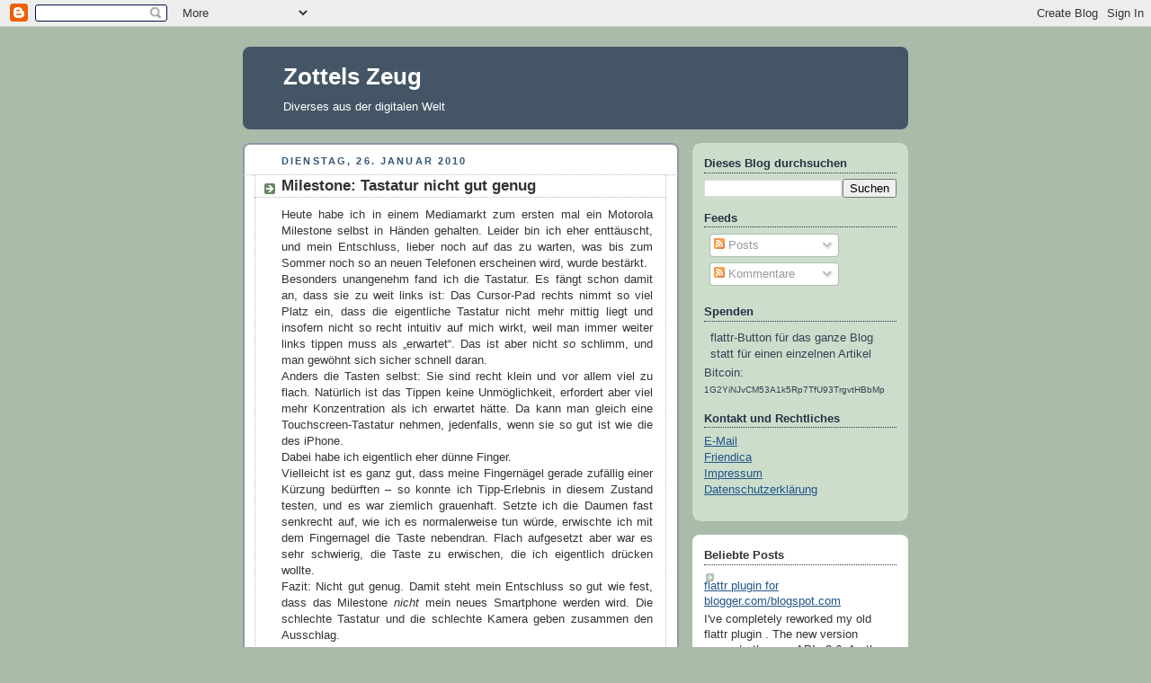

--- FILE ---
content_type: text/html; charset=UTF-8
request_url: http://blog.zottel.net/2010/01/milestone-tastatur-nicht-gut-genug.html
body_size: 13710
content:
<!DOCTYPE html>
<html dir='ltr' xmlns='http://www.w3.org/1999/xhtml' xmlns:b='http://www.google.com/2005/gml/b' xmlns:data='http://www.google.com/2005/gml/data' xmlns:expr='http://www.google.com/2005/gml/expr'>
<head>
<link href='https://www.blogger.com/static/v1/widgets/2944754296-widget_css_bundle.css' rel='stylesheet' type='text/css'/>
<script type='text/javascript'>
  /*  <![CDATA[ */
    (function() {
      var s = document.createElement('script'), t = document.getElementsByTagName('script')[0];
        
      s.type = 'text/javascript';
      s.async = true;
      s.src = 'https://api.flattr.com/js/0.6/load.js?mode=manual&uid=12345&category=text&language=de_DE';
      t.parentNode.insertBefore(s, t);
    })();
    function displayFlattrButton(postid, url, tags) {
      var flattr_tle = document.getElementById("flattr_title_" + postid).innerHTML;  
      if (flattr_tle.length > 80) {
        flattr_tle = flattr_tle.replace(/(.{0,71}) .*/, "$1 &#8230;");
        flattr_tle = flattr_tle.slice(0,79);
      }
      var flattr_dsc = document.getElementById("flattr_summary_" + postid).innerHTML;  
      flattr_dsc = flattr_dsc.replace(/<.*?>/g, "");
      if (flattr_dsc.length > 980) {
        flattr_dsc = flattr_dsc.replace(/\n/g, " ");
        flattr_dsc = flattr_dsc.replace(/(.{0,971}) .*/, "$1 &#8230;");
        flattr_dsc = flattr_dsc.slice(0,979);
      }
      if (tags.length > 230) {
        tags = tags.replace(/(.{0,230}),/, "$1");
        tags = tags.slice(0,229);
      }
      tags = tags + ';';
     
      document.write('<a class="FlattrButton" style="display:none;" title="' +
		  flattr_tle + '" href="' + url + '" rev="flattr;button:compact;tags:' + tags + '">' + flattr_dsc + '</a>');
    }
  /* ]]> */
  </script>
<meta content='text/html; charset=UTF-8' http-equiv='Content-Type'/>
<meta content='blogger' name='generator'/>
<link href='http://blog.zottel.net/favicon.ico' rel='icon' type='image/x-icon'/>
<link href='http://blog.zottel.net/2010/01/milestone-tastatur-nicht-gut-genug.html' rel='canonical'/>
<link rel="alternate" type="application/atom+xml" title="Zottels Zeug - Atom" href="http://blog.zottel.net/feeds/posts/default" />
<link rel="alternate" type="application/rss+xml" title="Zottels Zeug - RSS" href="http://blog.zottel.net/feeds/posts/default?alt=rss" />
<link rel="service.post" type="application/atom+xml" title="Zottels Zeug - Atom" href="https://www.blogger.com/feeds/2711452019715419635/posts/default" />

<link rel="alternate" type="application/atom+xml" title="Zottels Zeug - Atom" href="http://blog.zottel.net/feeds/3764595207612309692/comments/default" />
<!--Can't find substitution for tag [blog.ieCssRetrofitLinks]-->
<meta content='http://blog.zottel.net/2010/01/milestone-tastatur-nicht-gut-genug.html' property='og:url'/>
<meta content='Milestone: Tastatur nicht gut genug' property='og:title'/>
<meta content='Heute habe ich in einem Mediamarkt zum ersten mal ein Motorola Milestone selbst in Händen gehalten. Leider bin ich eher enttäuscht, und mein...' property='og:description'/>
<title>Zottels Zeug: Milestone: Tastatur nicht gut genug</title>
<style id='page-skin-1' type='text/css'><!--
/*
-----------------------------------------------
Blogger Template Style
Name:     Rounders
Designer: Douglas Bowman
URL:      www.stopdesign.com
Date:     27 Feb 2004
Updated by: Blogger Team
----------------------------------------------- */
/* Variable definitions
====================
<Variable name="mainBgColor" description="Main Background Color"
type="color" default="#fff">
<Variable name="mainTextColor" description="Text Color" type="color"
default="#333">
<Variable name="postTitleColor" description="Post Title Color" type="color"
default="#333">
<Variable name="dateHeaderColor" description="Date Header Color"
type="color" default="#357">
<Variable name="borderColor" description="Post Border Color" type="color"
default="#bbb">
<Variable name="mainLinkColor" description="Link Color" type="color"
default="#258">
<Variable name="mainVisitedLinkColor" description="Visited Link Color"
type="color" default="#666">
<Variable name="titleBgColor" description="Page Header Background Color"
type="color" default="#456">
<Variable name="titleTextColor" description="Blog Title Color"
type="color" default="#fff">
<Variable name="topSidebarHeaderColor"
description="Top Sidebar Title Color"
type="color" default="#234">
<Variable name="topSidebarBgColor"
description="Top Sidebar Background Color"
type="color" default="#cdc">
<Variable name="topSidebarTextColor" description="Top Sidebar Text Color"
type="color" default="#345">
<Variable name="topSidebarLinkColor" description="Top Sidebar Link Color"
type="color" default="#258">
<Variable name="topSidebarVisitedLinkColor"
description="Top Sidebar Visited Link Color"
type="color" default="#258">
<Variable name="bodyFont" description="Text Font" type="font"
default="normal normal 100% 'Trebuchet MS',Verdana,Arial,Sans-serif">
<Variable name="pageTitleFont" description="Blog Title Font" type="font"
default="normal bold 200% 'Trebuchet MS',Verdana,Arial,Sans-serif">
<Variable name="descriptionFont" description="Blog Description Font" type="font"
default="normal normal 100% 'Trebuchet MS',Verdana,Arial,Sans-serif">
<Variable name="headerFont" description="Sidebar Title Font" type="font"
default="normal bold 100% 'Trebuchet MS',Verdana,Arial,Sans-serif">
<Variable name="postTitleFont" description="Post Title Font" type="font"
default="normal bold 135% 'Trebuchet MS',Verdana,Arial,Sans-serif">
<Variable name="startSide" description="Start side in blog language"
type="automatic" default="left">
<Variable name="endSide" description="End side in blog language"
type="automatic" default="right">
*/
body {
background:#aba;
margin:0;
text-align:center;
line-height: 1.5em;
font:x-small Trebuchet MS, Verdana, Arial, Sans-serif;
color:#333333;
font-size/* */:/**/small;
font-size: /**/small;
}
/* Page Structure
----------------------------------------------- */
/* The images which help create rounded corners depend on the
following widths and measurements. If you want to change
these measurements, the images will also need to change.
*/
#outer-wrapper {
width:740px;
margin:0 auto;
text-align:left;
font: normal normal 100% 'Trebuchet MS',Verdana,Arial,Sans-serif;
}
#main-wrap1 {
width:485px;
float:left;
background:#ffffff url("http://www1.blogblog.com/rounders/corners_main_bot.gif") no-repeat left bottom;
margin:15px 0 0;
padding:0 0 10px;
color:#333333;
font-size:97%;
line-height:1.5em;
word-wrap: break-word; /* fix for long text breaking sidebar float in IE */
overflow: hidden;     /* fix for long non-text content breaking IE sidebar float */
}
#main-wrap2 {
float:left;
width:100%;
background:url("http://www1.blogblog.com/rounders/corners_main_top.gif") no-repeat left top;
padding:10px 0 0;
}
#main {
background:url("http://www.blogblog.com/rounders/rails_main.gif") repeat-y left;
padding:0;
width:485px;
}
#sidebar-wrap {
width:240px;
float:right;
margin:15px 0 0;
font-size:97%;
line-height:1.5em;
word-wrap: break-word; /* fix for long text breaking sidebar float in IE */
overflow: hidden;     /* fix for long non-text content breaking IE sidebar float */
}
.main .widget {
margin-top: 4px;
width: 468px;
padding: 0 13px;
}
.main .Blog {
margin: 0;
padding: 0;
width: 484px;
}
/* Links
----------------------------------------------- */
a:link {
color: #225588;
}
a:visited {
color: #666666;
}
a:hover {
color: #666666;
}
a img {
border-width:0;
}
/* Blog Header
----------------------------------------------- */
#header-wrapper {
background:#445566 url("http://www2.blogblog.com/rounders/corners_cap_top.gif") no-repeat left top;
margin-top:22px;
margin-right:0;
margin-bottom:0;
margin-left:0;
padding-top:8px;
padding-right:0;
padding-bottom:0;
padding-left:0;
color:#ffffff;
}
#header {
background:url("http://www.blogblog.com/rounders/corners_cap_bot.gif") no-repeat left bottom;
padding:0 15px 8px;
}
#header h1 {
margin:0;
padding:10px 30px 5px;
line-height:1.2em;
font: normal bold 200% 'Trebuchet MS',Verdana,Arial,Sans-serif;
}
#header a,
#header a:visited {
text-decoration:none;
color: #ffffff;
}
#header .description {
margin:0;
padding:5px 30px 10px;
line-height:1.5em;
font: normal normal 100% 'Trebuchet MS',Verdana,Arial,Sans-serif;
}
/* Posts
----------------------------------------------- */
h2.date-header {
margin-top:0;
margin-right:28px;
margin-bottom:0;
margin-left:43px;
font-size:85%;
line-height:2em;
text-transform:uppercase;
letter-spacing:.2em;
color:#335577;
}
.post {
margin:.3em 0 25px;
padding:0 13px;
border:1px dotted #bbbbbb;
border-width:1px 0;
}
.post h3 {
margin:0;
line-height:1.5em;
background:url("http://www2.blogblog.com/rounders/icon_arrow.gif") no-repeat 10px .5em;
display:block;
border:1px dotted #bbbbbb;
border-width:0 1px 1px;
padding-top:2px;
padding-right:14px;
padding-bottom:2px;
padding-left:29px;
color: #333333;
font: normal bold 135% 'Trebuchet MS',Verdana,Arial,Sans-serif;
}
.post h3 a, .post h3 a:visited {
text-decoration:none;
color: #333333;
}
a.title-link:hover {
background-color: #bbbbbb;
color: #333333;
}
.post-body {
border:1px dotted #bbbbbb;
border-width:0 1px 1px;
border-bottom-color:#ffffff;
padding-top:10px;
padding-right:14px;
padding-bottom:1px;
padding-left:29px;
text-align:justify;
}
html>body .post-body {
border-bottom-width:0;
}
.post-body {
margin:0 0 .75em;
}
.post-body blockquote {
line-height:1.3em;
}
.post-footer {
background: #ded;
margin:0;
padding-top:2px;
padding-right:14px;
padding-bottom:2px;
padding-left:29px;
border:1px dotted #bbbbbb;
border-width:1px;
font-size:100%;
line-height:1.5em;
color: #666;
}
/*
The first line of the post footer might only have floated text, so we need to give it a height.
The height comes from the post-footer line-height
*/
.post-footer-line-1 {
min-height:1.5em;
_height:1.5em;
}
.post-footer p {
margin: 0;
}
html>body .post-footer {
border-bottom-color:transparent;
}
.uncustomized-post-template .post-footer {
text-align: right;
}
.uncustomized-post-template .post-author,
.uncustomized-post-template .post-timestamp {
display: block;
float: left;
text-align:left;
margin-right: 4px;
}
.post-footer a {
color: #258;
}
.post-footer a:hover {
color: #666;
}
a.comment-link {
/* IE5.0/Win doesn't apply padding to inline elements,
so we hide these two declarations from it */
background/* */:/**/url("http://www.blogblog.com/rounders/icon_comment_left.gif") no-repeat left 45%;
padding-left:14px;
}
html>body a.comment-link {
/* Respecified, for IE5/Mac's benefit */
background:url("http://www.blogblog.com/rounders/icon_comment_left.gif") no-repeat left 45%;
padding-left:14px;
}
.post img {
margin-top:0;
margin-right:0;
margin-bottom:5px;
margin-left:0;
padding:4px;
border:1px solid #bbbbbb;
}
blockquote {
margin:.75em 0;
border:1px dotted #bbbbbb;
border-width:1px 0;
padding:5px 15px;
color: #335577;
}
.post blockquote p {
margin:.5em 0;
}
#blog-pager-newer-link {
float: left;
margin-left: 13px;
}
#blog-pager-older-link {
float: right;
margin-right: 13px;
}
#blog-pager {
text-align: center;
}
.feed-links {
clear: both;
line-height: 2.5em;
margin-left: 13px;
}
/* Comments
----------------------------------------------- */
#comments {
margin:-25px 13px 0;
border:1px dotted #bbbbbb;
border-width:0 1px 1px;
padding-top:20px;
padding-right:0;
padding-bottom:15px;
padding-left:0;
}
#comments h4 {
margin:0 0 10px;
padding-top:0;
padding-right:14px;
padding-bottom:2px;
padding-left:29px;
border-bottom:1px dotted #bbbbbb;
font-size:120%;
line-height:1.4em;
color:#333333;
}
#comments-block {
margin-top:0;
margin-right:15px;
margin-bottom:0;
margin-left:9px;
}
.comment-author {
background:url("http://www.blogblog.com/rounders/icon_comment_left.gif") no-repeat 2px .3em;
margin:.5em 0;
padding-top:0;
padding-right:0;
padding-bottom:0;
padding-left:20px;
font-weight:bold;
}
.comment-body {
margin:0 0 1.25em;
padding-top:0;
padding-right:0;
padding-bottom:0;
padding-left:20px;
}
.comment-body p {
margin:0 0 .5em;
}
.comment-footer {
margin:0 0 .5em;
padding-top:0;
padding-right:0;
padding-bottom:.75em;
padding-left:20px;
}
.comment-footer a:link {
color: #333;
}
.deleted-comment {
font-style:italic;
color:gray;
}
.comment-form {
padding-left:20px;
padding-right:5px;
}
#comments .comment-form h4 {
padding-left:0px;
}
/* Profile
----------------------------------------------- */
.profile-img {
float: left;
margin-top: 5px;
margin-right: 5px;
margin-bottom: 5px;
margin-left: 0;
border: 4px solid #334455;
}
.profile-datablock {
margin-top:0;
margin-right:15px;
margin-bottom:.5em;
margin-left:0;
padding-top:8px;
}
.profile-link {
background:url("http://www.blogblog.com/rounders/icon_profile_left.gif") no-repeat left .1em;
padding-left:15px;
font-weight:bold;
}
.profile-textblock {
clear: both;
margin: 0;
}
.sidebar .clear, .main .widget .clear {
clear: both;
}
#sidebartop-wrap {
background:#ccddcc url("http://www.blogblog.com/rounders/corners_prof_bot.gif") no-repeat left bottom;
margin:0px 0px 15px;
padding:0px 0px 10px;
color:#334455;
}
#sidebartop-wrap2 {
background:url("http://www2.blogblog.com/rounders/corners_prof_top.gif") no-repeat left top;
padding: 10px 0 0;
margin:0;
border-width:0;
}
#sidebartop h2 {
line-height:1.5em;
color:#223344;
border-bottom: 1px dotted #223344;
margin-bottom: 0.5em;
font: normal bold 100% 'Trebuchet MS',Verdana,Arial,Sans-serif;
}
#sidebartop a {
color: #225588;
}
#sidebartop a:hover {
color: #225588;
}
#sidebartop a:visited {
color: #225588;
}
/* Sidebar Boxes
----------------------------------------------- */
.sidebar .widget {
margin:.5em 13px 1.25em;
padding:0 0px;
}
.widget-content {
margin-top: 0.5em;
}
#sidebarbottom-wrap1 {
background:#ffffff url("http://www.blogblog.com/rounders/corners_side_top.gif") no-repeat left top;
margin:0 0 15px;
padding:10px 0 0;
color: #333333;
}
#sidebarbottom-wrap2 {
background:url("http://www1.blogblog.com/rounders/corners_side_bot.gif") no-repeat left bottom;
padding:0 0 8px;
}
.sidebar h2 {
margin:0;
padding:0 0 .2em;
line-height:1.5em;
font:normal bold 100% 'Trebuchet MS',Verdana,Arial,Sans-serif;
}
.sidebar ul {
list-style:none;
margin:0 0 1.25em;
padding:0;
}
.sidebar ul li {
background:url("http://www2.blogblog.com/rounders/icon_arrow_sm.gif") no-repeat 2px .25em;
margin:0;
padding-top:0;
padding-right:0;
padding-bottom:3px;
padding-left:16px;
margin-bottom:3px;
border-bottom:1px dotted #bbbbbb;
line-height:1.4em;
}
.sidebar p {
margin:0 0 .6em;
}
#sidebar h2 {
color: #333333;
border-bottom: 1px dotted #333333;
}
/* Footer
----------------------------------------------- */
#footer-wrap1 {
clear:both;
margin:0 0 10px;
padding:15px 0 0;
}
#footer-wrap2 {
background:#445566 url("http://www2.blogblog.com/rounders/corners_cap_top.gif") no-repeat left top;
color:#ffffff;
}
#footer {
background:url("http://www.blogblog.com/rounders/corners_cap_bot.gif") no-repeat left bottom;
padding:10px 6px 8px;
}
#footer hr {display:none;}
#footer p {margin:0;}
#footer a {color:#ffffff;}
#footer .widget-content {
margin:0;
}
/** Page structure tweaks for layout editor wireframe */
body#layout #main-wrap1,
body#layout #sidebar-wrap,
body#layout #header-wrapper {
margin-top: 0;
}
body#layout #header, body#layout #header-wrapper,
body#layout #outer-wrapper {
margin-left:0,
margin-right: 0;
padding: 0;
}
body#layout #outer-wrapper {
width: 730px;
}
body#layout #footer-wrap1 {
padding-top: 0;
}

--></style>
<link href='https://www.blogger.com/dyn-css/authorization.css?targetBlogID=2711452019715419635&amp;zx=29d88658-9fed-4ea0-a4f0-4b31c60d7cec' media='none' onload='if(media!=&#39;all&#39;)media=&#39;all&#39;' rel='stylesheet'/><noscript><link href='https://www.blogger.com/dyn-css/authorization.css?targetBlogID=2711452019715419635&amp;zx=29d88658-9fed-4ea0-a4f0-4b31c60d7cec' rel='stylesheet'/></noscript>
<meta name='google-adsense-platform-account' content='ca-host-pub-1556223355139109'/>
<meta name='google-adsense-platform-domain' content='blogspot.com'/>

<!-- data-ad-client=ca-pub-5466267769007263 -->

</head>
<body>
<div class='navbar section' id='navbar'><div class='widget Navbar' data-version='1' id='Navbar1'><script type="text/javascript">
    function setAttributeOnload(object, attribute, val) {
      if(window.addEventListener) {
        window.addEventListener('load',
          function(){ object[attribute] = val; }, false);
      } else {
        window.attachEvent('onload', function(){ object[attribute] = val; });
      }
    }
  </script>
<div id="navbar-iframe-container"></div>
<script type="text/javascript" src="https://apis.google.com/js/platform.js"></script>
<script type="text/javascript">
      gapi.load("gapi.iframes:gapi.iframes.style.bubble", function() {
        if (gapi.iframes && gapi.iframes.getContext) {
          gapi.iframes.getContext().openChild({
              url: 'https://www.blogger.com/navbar/2711452019715419635?po\x3d3764595207612309692\x26origin\x3dhttp://blog.zottel.net',
              where: document.getElementById("navbar-iframe-container"),
              id: "navbar-iframe"
          });
        }
      });
    </script><script type="text/javascript">
(function() {
var script = document.createElement('script');
script.type = 'text/javascript';
script.src = '//pagead2.googlesyndication.com/pagead/js/google_top_exp.js';
var head = document.getElementsByTagName('head')[0];
if (head) {
head.appendChild(script);
}})();
</script>
</div></div>
<div id='outer-wrapper'>
<div id='header-wrapper'>
<div class='header section' id='header'><div class='widget Header' data-version='1' id='Header1'>
<div id='header-inner'>
<div class='titlewrapper'>
<h1 class='title'>
<a href='http://blog.zottel.net/'>
Zottels Zeug
</a>
</h1>
</div>
<div class='descriptionwrapper'>
<p class='description'><span>Diverses aus der digitalen Welt</span></p>
</div>
</div>
</div></div>
</div>
<div id='crosscol-wrapper' style='text-align:center'>
<div class='crosscol no-items section' id='crosscol'></div>
</div>
<div id='main-wrap1'><div id='main-wrap2'>
<div class='main section' id='main'><div class='widget Blog' data-version='1' id='Blog1'>
<div class='blog-posts hfeed'>

          <div class="date-outer">
        
<h2 class='date-header'><span>Dienstag, 26. Januar 2010</span></h2>

          <div class="date-posts">
        
<div class='post-outer'>
<div class='post hentry'>
<a name='3764595207612309692'></a>
<h3 class='post-title entry-title'>
<a href='http://blog.zottel.net/2010/01/milestone-tastatur-nicht-gut-genug.html'>Milestone: Tastatur nicht gut genug</a>
</h3>
<div class='post-header-line-1'></div>
<div class='post-body entry-content'>
Heute habe ich in einem Mediamarkt zum ersten mal ein Motorola Milestone selbst in Händen gehalten. Leider bin ich eher enttäuscht, und mein Entschluss, lieber noch auf das zu warten, was bis zum Sommer noch so an neuen Telefonen erscheinen wird, wurde bestärkt.<br />
Besonders unangenehm fand ich die Tastatur. Es fängt schon damit an, dass sie zu weit links ist: Das Cursor-Pad rechts nimmt so viel Platz ein, dass die eigentliche Tastatur nicht mehr mittig liegt und insofern nicht so recht intuitiv auf mich wirkt, weil man immer weiter links tippen muss als &#8222;erwartet&#8220;. Das ist aber nicht <i>so</i>&nbsp;schlimm, und man gewöhnt sich sicher schnell daran.<br />
Anders die Tasten selbst: Sie sind recht klein und vor allem viel zu flach. Natürlich ist das Tippen keine Unmöglichkeit, erfordert aber viel mehr Konzentration als ich erwartet hätte. Da kann man gleich eine Touchscreen-Tastatur nehmen, jedenfalls, wenn sie so gut ist wie die des iPhone.<br />
Dabei habe ich eigentlich eher dünne Finger.<br />
Vielleicht ist es ganz gut, dass meine Fingernägel gerade zufällig einer Kürzung bedürften &#8211; so konnte ich Tipp-Erlebnis in diesem Zustand testen, und es war ziemlich grauenhaft. Setzte ich die Daumen fast senkrecht auf, wie ich es normalerweise tun würde, erwischte ich mit dem Fingernagel die Taste nebendran. Flach aufgesetzt aber war es sehr schwierig, die Taste zu erwischen, die ich eigentlich drücken wollte.<br />
Fazit: Nicht gut genug. Damit steht mein Entschluss so gut wie fest, dass das Milestone <i>nicht</i>&nbsp;mein neues Smartphone werden wird.&nbsp;Die schlechte Tastatur und die schlechte Kamera geben zusammen den Ausschlag.<br />
Gern hätte ich noch den Kalender des Milestone getestet. Offenbar funktioniert die Kalender-Applikation aber überhaupt nur mit einem Google-Account, der an dem Testgerät natürlich nicht eingerichtet war und mangels Netz auch nicht eingerichtet werden konnte. So konnte ich überhaupt keinen Blick auf die Applikation werfen.<br />
Ein &#8222;Business-Kalender&#8220; oder so ähnlich war auch noch da, aber den habe ich gar nicht erst aufgemacht, weil ich vermutete, dass er für Exchange-Accounts gedacht ist. Im Nachhinein denke ich mir, dass ich das natürlich hätte machen sollen, aber ich hatte wenig Zeit, weil Frau und Kind auch dabei waren.<br />
In letzter Zeit tendiere ich doch wieder etwas mehr zum N900. Aber solange ich weder über Google noch direkt über den Mac mehrere Kalender auf das N900 kriege, bleibt es indiskutabel.
<div style='clear: both;'></div>
<div id='flattr_summary_3764595207612309692' style='display: none;'>
Heute habe ich in einem Mediamarkt zum ersten mal ein Motorola Milestone selbst in Händen gehalten. Leider bin ich eher enttäuscht, und mein Entschluss, lieber noch auf das zu warten, was bis zum Sommer noch so an neuen Telefonen erscheinen wird, wurde bestärkt.<br />
Besonders unangenehm fand ich die Tastatur. Es fängt schon damit an, dass sie zu weit links ist: Das Cursor-Pad rechts nimmt so viel Platz ein, dass die eigentliche Tastatur nicht mehr mittig liegt und insofern nicht so recht intuitiv auf mich wirkt, weil man immer weiter links tippen muss als &#8222;erwartet&#8220;. Das ist aber nicht <i>so</i>&nbsp;schlimm, und man gewöhnt sich sicher schnell daran.<br />
Anders die Tasten selbst: Sie sind recht klein und vor allem viel zu flach. Natürlich ist das Tippen keine Unmöglichkeit, erfordert aber viel mehr Konzentration als ich erwartet hätte. Da kann man gleich eine Touchscreen-Tastatur nehmen, jedenfalls, wenn sie so gut ist wie die des iPhone.<br />
Dabei habe ich eigentlich eher dünne Finger.<br />
Vielleicht ist es ganz gut, dass meine Fingernägel gerade zufällig einer Kürzung bedürften &#8211; so konnte ich Tipp-Erlebnis in diesem Zustand testen, und es war ziemlich grauenhaft. Setzte ich die Daumen fast senkrecht auf, wie ich es normalerweise tun würde, erwischte ich mit dem Fingernagel die Taste nebendran. Flach aufgesetzt aber war es sehr schwierig, die Taste zu erwischen, die ich eigentlich drücken wollte.<br />
Fazit: Nicht gut genug. Damit steht mein Entschluss so gut wie fest, dass das Milestone <i>nicht</i>&nbsp;mein neues Smartphone werden wird.&nbsp;Die schlechte Tastatur und die schlechte Kamera geben zusammen den Ausschlag.<br />
Gern hätte ich noch den Kalender des Milestone getestet. Offenbar funktioniert die Kalender-Applikation aber überhaupt nur mit einem Google-Account, der an dem Testgerät natürlich nicht eingerichtet war und mangels Netz auch nicht eingerichtet werden konnte. So konnte ich überhaupt keinen Blick auf die Applikation werfen.<br />
Ein &#8222;Business-Kalender&#8220; oder so ähnlich war auch noch da, aber den habe ich gar nicht erst aufgemacht, weil ich vermutete, dass er für Exchange-Accounts gedacht ist. Im Nachhinein denke ich mir, dass ich das natürlich hätte machen sollen, aber ich hatte wenig Zeit, weil Frau und Kind auch dabei waren.<br />
In letzter Zeit tendiere ich doch wieder etwas mehr zum N900. Aber solange ich weder über Google noch direkt über den Mac mehrere Kalender auf das N900 kriege, bleibt es indiskutabel.
</div>
<div id='flattr_title_3764595207612309692' style='display: none;'>
Milestone: Tastatur nicht gut genug
</div>
<script type='text/javascript'>  
        displayFlattrButton('3764595207612309692', 'http://blog.zottel.net/2010/01/milestone-tastatur-nicht-gut-genug.html', 'Android,Gadgets');
       </script>
<br/>
</div>
<div class='post-footer'>
<div class='post-footer-line post-footer-line-1'><span class='post-author vcard'>
Autor:
<span class='fn'>zottel</span>
</span>
<span class='post-timestamp'>
</span>
<span class='post-comment-link'>
</span>
<span class='post-icons'>
<span class='item-control blog-admin pid-552876055'>
<a href='https://www.blogger.com/post-edit.g?blogID=2711452019715419635&postID=3764595207612309692&from=pencil' title='Post bearbeiten'>
<img alt='' class='icon-action' height='18' src='https://resources.blogblog.com/img/icon18_edit_allbkg.gif' width='18'/>
</a>
</span>
</span>
<span class='post-backlinks post-comment-link'>
</span>
</div>
<div class='post-footer-line post-footer-line-2'><span class='post-labels'>
Themen:
<a href='http://blog.zottel.net/search/label/Android' rel='tag'>Android</a>,
<a href='http://blog.zottel.net/search/label/Gadgets' rel='tag'>Gadgets</a>
</span>
</div>
<div class='post-footer-line post-footer-line-3'>
<div class='post-share-buttons'>
<a class='goog-inline-block share-button sb-email' href='https://www.blogger.com/share-post.g?blogID=2711452019715419635&postID=3764595207612309692&target=email' target='_blank' title='Diesen Post per E-Mail versenden'><span class='share-button-link-text'>Diesen Post per E-Mail versenden</span></a><a class='goog-inline-block share-button sb-blog' href='https://www.blogger.com/share-post.g?blogID=2711452019715419635&postID=3764595207612309692&target=blog' onclick='window.open(this.href, "_blank", "height=270,width=475"); return false;' target='_blank' title='BlogThis!'><span class='share-button-link-text'>BlogThis!</span></a><a class='goog-inline-block share-button sb-twitter' href='https://www.blogger.com/share-post.g?blogID=2711452019715419635&postID=3764595207612309692&target=twitter' target='_blank' title='Auf X teilen'><span class='share-button-link-text'>Auf X teilen</span></a><a class='goog-inline-block share-button sb-facebook' href='https://www.blogger.com/share-post.g?blogID=2711452019715419635&postID=3764595207612309692&target=facebook' onclick='window.open(this.href, "_blank", "height=430,width=640"); return false;' target='_blank' title='In Facebook freigeben'><span class='share-button-link-text'>In Facebook freigeben</span></a><a class='goog-inline-block share-button sb-pinterest' href='https://www.blogger.com/share-post.g?blogID=2711452019715419635&postID=3764595207612309692&target=pinterest' target='_blank' title='Auf Pinterest teilen'><span class='share-button-link-text'>Auf Pinterest teilen</span></a>
</div>
</div>
<script src='http://ajax.googleapis.com/ajax/libs/jquery/1.3.2/jquery.min.js' type='text/javascript'></script>
<script src='http://blogger-related-posts.googlecode.com/files/related-posts-widget-1.0.js' type='text/javascript'></script>
<script type='text/javascript'>
relatedPostsWidget({
   'containerSelector':'div.post-body'
   ,'loadingText':'Lade ähnliche Artikel ...'
   ,'relatedTitle':'Ähnliche Artikel:'
   ,'recentTitle':'Neueste Artikel:'
   ,'maxTags':10
   ,'maxPostsPerTag':10
   ,'maxPosts':7
});</script>
</div>
</div>
<div class='comments' id='comments'>
<a name='comments'></a>
<h4>Keine Kommentare:</h4>
<div id='Blog1_comments-block-wrapper'>
<dl class='avatar-comment-indent' id='comments-block'>
</dl>
</div>
<p class='comment-footer'>
<div class='comment-form'>
<a name='comment-form'></a>
<h4 id='comment-post-message'>Kommentar veröffentlichen</h4>
<p>
</p>
<a href='https://www.blogger.com/comment/frame/2711452019715419635?po=3764595207612309692&hl=de&saa=85391&origin=http://blog.zottel.net' id='comment-editor-src'></a>
<iframe allowtransparency='true' class='blogger-iframe-colorize blogger-comment-from-post' frameborder='0' height='410px' id='comment-editor' name='comment-editor' src='' width='100%'></iframe>
<script src='https://www.blogger.com/static/v1/jsbin/2830521187-comment_from_post_iframe.js' type='text/javascript'></script>
<script type='text/javascript'>
      BLOG_CMT_createIframe('https://www.blogger.com/rpc_relay.html');
    </script>
</div>
</p>
</div>
</div>

        </div></div>
      
</div>
<div class='blog-pager' id='blog-pager'>
<span id='blog-pager-newer-link'>
<a class='blog-pager-newer-link' href='http://blog.zottel.net/2010/01/axolotl-roadkill-als-ebook-gedanken-zu.html' id='Blog1_blog-pager-newer-link' title='Neuerer Post'>Neuerer Post</a>
</span>
<span id='blog-pager-older-link'>
<a class='blog-pager-older-link' href='http://blog.zottel.net/2010/01/abmahnwahnsinn-zum-maximum-getrieben.html' id='Blog1_blog-pager-older-link' title='Älterer Post'>Älterer Post</a>
</span>
<a class='home-link' href='http://blog.zottel.net/'>Startseite</a>
</div>
<div class='clear'></div>
<div class='post-feeds'>
<div class='feed-links'>
Abonnieren
<a class='feed-link' href='http://blog.zottel.net/feeds/3764595207612309692/comments/default' target='_blank' type='application/atom+xml'>Kommentare zum Post (Atom)</a>
</div>
</div>
</div></div>
</div></div>
<div id='sidebar-wrap'>
<div id='sidebartop-wrap'><div id='sidebartop-wrap2'>
<div class='sidebar section' id='sidebartop'><div class='widget BlogSearch' data-version='1' id='BlogSearch1'>
<h2 class='title'>Dieses Blog durchsuchen</h2>
<div class='widget-content'>
<div id='BlogSearch1_form'>
<form action='http://blog.zottel.net/search' class='gsc-search-box' target='_top'>
<table cellpadding='0' cellspacing='0' class='gsc-search-box'>
<tbody>
<tr>
<td class='gsc-input'>
<input autocomplete='off' class='gsc-input' name='q' size='10' title='search' type='text' value=''/>
</td>
<td class='gsc-search-button'>
<input class='gsc-search-button' title='search' type='submit' value='Suchen'/>
</td>
</tr>
</tbody>
</table>
</form>
</div>
</div>
<div class='clear'></div>
</div><div class='widget Subscribe' data-version='1' id='Subscribe1'>
<div style='white-space:nowrap'>
<h2 class='title'>Feeds</h2>
<div class='widget-content'>
<div class='subscribe-wrapper subscribe-type-POST'>
<div class='subscribe expanded subscribe-type-POST' id='SW_READER_LIST_Subscribe1POST' style='display:none;'>
<div class='top'>
<span class='inner' onclick='return(_SW_toggleReaderList(event, "Subscribe1POST"));'>
<img class='subscribe-dropdown-arrow' src='https://resources.blogblog.com/img/widgets/arrow_dropdown.gif'/>
<img align='absmiddle' alt='' border='0' class='feed-icon' src='https://resources.blogblog.com/img/icon_feed12.png'/>
Posts
</span>
<div class='feed-reader-links'>
<a class='feed-reader-link' href='https://www.netvibes.com/subscribe.php?url=http%3A%2F%2Fblog.zottel.net%2Ffeeds%2Fposts%2Fdefault' target='_blank'>
<img src='https://resources.blogblog.com/img/widgets/subscribe-netvibes.png'/>
</a>
<a class='feed-reader-link' href='https://add.my.yahoo.com/content?url=http%3A%2F%2Fblog.zottel.net%2Ffeeds%2Fposts%2Fdefault' target='_blank'>
<img src='https://resources.blogblog.com/img/widgets/subscribe-yahoo.png'/>
</a>
<a class='feed-reader-link' href='http://blog.zottel.net/feeds/posts/default' target='_blank'>
<img align='absmiddle' class='feed-icon' src='https://resources.blogblog.com/img/icon_feed12.png'/>
                  Atom
                </a>
</div>
</div>
<div class='bottom'></div>
</div>
<div class='subscribe' id='SW_READER_LIST_CLOSED_Subscribe1POST' onclick='return(_SW_toggleReaderList(event, "Subscribe1POST"));'>
<div class='top'>
<span class='inner'>
<img class='subscribe-dropdown-arrow' src='https://resources.blogblog.com/img/widgets/arrow_dropdown.gif'/>
<span onclick='return(_SW_toggleReaderList(event, "Subscribe1POST"));'>
<img align='absmiddle' alt='' border='0' class='feed-icon' src='https://resources.blogblog.com/img/icon_feed12.png'/>
Posts
</span>
</span>
</div>
<div class='bottom'></div>
</div>
</div>
<div class='subscribe-wrapper subscribe-type-PER_POST'>
<div class='subscribe expanded subscribe-type-PER_POST' id='SW_READER_LIST_Subscribe1PER_POST' style='display:none;'>
<div class='top'>
<span class='inner' onclick='return(_SW_toggleReaderList(event, "Subscribe1PER_POST"));'>
<img class='subscribe-dropdown-arrow' src='https://resources.blogblog.com/img/widgets/arrow_dropdown.gif'/>
<img align='absmiddle' alt='' border='0' class='feed-icon' src='https://resources.blogblog.com/img/icon_feed12.png'/>
Kommentare
</span>
<div class='feed-reader-links'>
<a class='feed-reader-link' href='https://www.netvibes.com/subscribe.php?url=http%3A%2F%2Fblog.zottel.net%2Ffeeds%2F3764595207612309692%2Fcomments%2Fdefault' target='_blank'>
<img src='https://resources.blogblog.com/img/widgets/subscribe-netvibes.png'/>
</a>
<a class='feed-reader-link' href='https://add.my.yahoo.com/content?url=http%3A%2F%2Fblog.zottel.net%2Ffeeds%2F3764595207612309692%2Fcomments%2Fdefault' target='_blank'>
<img src='https://resources.blogblog.com/img/widgets/subscribe-yahoo.png'/>
</a>
<a class='feed-reader-link' href='http://blog.zottel.net/feeds/3764595207612309692/comments/default' target='_blank'>
<img align='absmiddle' class='feed-icon' src='https://resources.blogblog.com/img/icon_feed12.png'/>
                  Atom
                </a>
</div>
</div>
<div class='bottom'></div>
</div>
<div class='subscribe' id='SW_READER_LIST_CLOSED_Subscribe1PER_POST' onclick='return(_SW_toggleReaderList(event, "Subscribe1PER_POST"));'>
<div class='top'>
<span class='inner'>
<img class='subscribe-dropdown-arrow' src='https://resources.blogblog.com/img/widgets/arrow_dropdown.gif'/>
<span onclick='return(_SW_toggleReaderList(event, "Subscribe1PER_POST"));'>
<img align='absmiddle' alt='' border='0' class='feed-icon' src='https://resources.blogblog.com/img/icon_feed12.png'/>
Kommentare
</span>
</span>
</div>
<div class='bottom'></div>
</div>
</div>
<div style='clear:both'></div>
</div>
</div>
<div class='clear'></div>
</div><div class='widget HTML' data-version='1' id='HTML2'>
<h2 class='title'>Spenden</h2>
<div class='widget-content'>
<table><tr><td><a class="FlattrButton" href="http://blog.zottel.net" title="Zottels Zeug" style="display:none;" rev="flattr;button:default;"></a></td><td>flattr-Button für das ganze Blog statt für einen einzelnen Artikel</td></tr></table>
Bitcoin:<br />
<font size=1>1G2YiNJvCM53A1k5Rp7TfU93TrgvtHBbMp </font>
</div>
<div class='clear'></div>
</div><div class='widget HTML' data-version='1' id='HTML1'>
<h2 class='title'>Kontakt und Rechtliches</h2>
<div class='widget-content'>
<a href="mailto:blog@zottel.net">E-Mail</a><br />
<a href="https://friendika.zottel.net/profile/zottel">Friendica</a><br />
<a href="http://blog.zottel.net/2009/01/impressum.html">Impressum</a><br />
<a href="http://blog.zottel.net/2009/01/datenschutzerklarung.html">Datenschutzerklärung</a>
</div>
<div class='clear'></div>
</div></div>
</div></div>
<div id='sidebarbottom-wrap1'><div id='sidebarbottom-wrap2'>
<div class='sidebar section' id='sidebar'><div class='widget PopularPosts' data-version='1' id='PopularPosts1'>
<h2>Beliebte Posts</h2>
<div class='widget-content popular-posts'>
<ul>
<li>
<div class='item-title'><a href='http://blog.zottel.net/2010/09/flattr-plugin-for-bloggercomblogspotcom.html'>flattr plugin for blogger.com/blogspot.com</a></div>
<div class='item-snippet'>I&#39;ve completely reworked my old flattr plugin . The new version supports the new API v0.6. As the old API is deprecated now, it makes se...</div>
</li>
<li>
<div class='item-title'><a href='http://blog.zottel.net/2011/07/google-der-erste-ernsthafte-konkurrent.html'>Google+, der erste ernsthafte Konkurrent für Facebook</a></div>
<div class='item-snippet'>Da hat Google am Mittwoch einen echten Paukenschlag gelandet: Einfach so, mir nichts, dir nichts, wird ein fertiges Social Network aus dem H...</div>
</li>
<li>
<div class='item-title'><a href='http://blog.zottel.net/2009/10/alternativen-bei-der-haus.html'>Alternativen bei der Haus-Automatisierung</a></div>
<div class='item-snippet'>Wie schon einmal geschrieben plane ich ja, die Heizungssteuerung in unserem neuen Haus einer schlauen Elektronik zu überlassen, die dann die...</div>
</li>
<li>
<div class='item-title'><a href='http://blog.zottel.net/2011/07/google-ordnung-in-die-kreise-bringen.html'>Google+: Ordnung in die Kreise bringen</a></div>
<div class='item-snippet'> Nachdem mein Google+-Stream langsam unübersichtlich geworden ist, habe ich mir eine Ordnung für die Kreise überlegt, die Sinn macht und gut...</div>
</li>
<li>
<div class='item-title'><a href='http://blog.zottel.net/2012/08/friendica-das-soziale-netzwerk-der.html'>Friendica, das soziale Netzwerk der Zukunft</a></div>
<div class='item-snippet'>Update:  Mittlerweile bin ich in der Red-Matrix  gelandet, dem neuen Projekt des ehemaligen Hauptentwicklers von Friendica, das unten schon ...</div>
</li>
</ul>
<div class='clear'></div>
</div>
</div><div class='widget Label' data-version='1' id='Label1'>
<h2>Themen</h2>
<div class='widget-content cloud-label-widget-content'>
<span class='label-size label-size-5'>
<a dir='ltr' href='http://blog.zottel.net/search/label/Android'>Android</a>
</span>
<span class='label-size label-size-5'>
<a dir='ltr' href='http://blog.zottel.net/search/label/Gadgets'>Gadgets</a>
</span>
<span class='label-size label-size-4'>
<a dir='ltr' href='http://blog.zottel.net/search/label/Mac'>Mac</a>
</span>
<span class='label-size label-size-4'>
<a dir='ltr' href='http://blog.zottel.net/search/label/Netz'>Netz</a>
</span>
<span class='label-size label-size-4'>
<a dir='ltr' href='http://blog.zottel.net/search/label/Google'>Google</a>
</span>
<span class='label-size label-size-4'>
<a dir='ltr' href='http://blog.zottel.net/search/label/Politik'>Politik</a>
</span>
<span class='label-size label-size-4'>
<a dir='ltr' href='http://blog.zottel.net/search/label/Wissenschaft'>Wissenschaft</a>
</span>
<span class='label-size label-size-4'>
<a dir='ltr' href='http://blog.zottel.net/search/label/eBooks'>eBooks</a>
</span>
<span class='label-size label-size-4'>
<a dir='ltr' href='http://blog.zottel.net/search/label/iPhone'>iPhone</a>
</span>
<span class='label-size label-size-4'>
<a dir='ltr' href='http://blog.zottel.net/search/label/Lesenswerte%20Links'>Lesenswerte Links</a>
</span>
<span class='label-size label-size-4'>
<a dir='ltr' href='http://blog.zottel.net/search/label/DRM'>DRM</a>
</span>
<span class='label-size label-size-4'>
<a dir='ltr' href='http://blog.zottel.net/search/label/Blog'>Blog</a>
</span>
<span class='label-size label-size-4'>
<a dir='ltr' href='http://blog.zottel.net/search/label/Apps'>Apps</a>
</span>
<span class='label-size label-size-4'>
<a dir='ltr' href='http://blog.zottel.net/search/label/Routenplaner'>Routenplaner</a>
</span>
<span class='label-size label-size-3'>
<a dir='ltr' href='http://blog.zottel.net/search/label/Datenschutz'>Datenschutz</a>
</span>
<span class='label-size label-size-3'>
<a dir='ltr' href='http://blog.zottel.net/search/label/HTC'>HTC</a>
</span>
<span class='label-size label-size-3'>
<a dir='ltr' href='http://blog.zottel.net/search/label/Nokia'>Nokia</a>
</span>
<span class='label-size label-size-3'>
<a dir='ltr' href='http://blog.zottel.net/search/label/Maemo'>Maemo</a>
</span>
<span class='label-size label-size-3'>
<a dir='ltr' href='http://blog.zottel.net/search/label/Programmierung'>Programmierung</a>
</span>
<span class='label-size label-size-3'>
<a dir='ltr' href='http://blog.zottel.net/search/label/Dell'>Dell</a>
</span>
<span class='label-size label-size-3'>
<a dir='ltr' href='http://blog.zottel.net/search/label/Dell%20Streak'>Dell Streak</a>
</span>
<span class='label-size label-size-3'>
<a dir='ltr' href='http://blog.zottel.net/search/label/Umwelt'>Umwelt</a>
</span>
<span class='label-size label-size-3'>
<a dir='ltr' href='http://blog.zottel.net/search/label/Panikmache'>Panikmache</a>
</span>
<span class='label-size label-size-3'>
<a dir='ltr' href='http://blog.zottel.net/search/label/Snow%20Leopard'>Snow Leopard</a>
</span>
<span class='label-size label-size-3'>
<a dir='ltr' href='http://blog.zottel.net/search/label/flattr'>flattr</a>
</span>
<span class='label-size label-size-3'>
<a dir='ltr' href='http://blog.zottel.net/search/label/Apple'>Apple</a>
</span>
<span class='label-size label-size-3'>
<a dir='ltr' href='http://blog.zottel.net/search/label/Kurioses'>Kurioses</a>
</span>
<span class='label-size label-size-3'>
<a dir='ltr' href='http://blog.zottel.net/search/label/Auto%20und%20Verkehr'>Auto und Verkehr</a>
</span>
<span class='label-size label-size-3'>
<a dir='ltr' href='http://blog.zottel.net/search/label/Fotografie'>Fotografie</a>
</span>
<span class='label-size label-size-3'>
<a dir='ltr' href='http://blog.zottel.net/search/label/Ger%C3%BCchte'>Gerüchte</a>
</span>
<span class='label-size label-size-3'>
<a dir='ltr' href='http://blog.zottel.net/search/label/MobileMe'>MobileMe</a>
</span>
<span class='label-size label-size-3'>
<a dir='ltr' href='http://blog.zottel.net/search/label/Sony%20Ericsson'>Sony Ericsson</a>
</span>
<span class='label-size label-size-3'>
<a dir='ltr' href='http://blog.zottel.net/search/label/Verschw%C3%B6rung'>Verschwörung</a>
</span>
<span class='label-size label-size-3'>
<a dir='ltr' href='http://blog.zottel.net/search/label/PIM'>PIM</a>
</span>
<span class='label-size label-size-3'>
<a dir='ltr' href='http://blog.zottel.net/search/label/iPad'>iPad</a>
</span>
<span class='label-size label-size-2'>
<a dir='ltr' href='http://blog.zottel.net/search/label/Drucker'>Drucker</a>
</span>
<span class='label-size label-size-2'>
<a dir='ltr' href='http://blog.zottel.net/search/label/Facebook'>Facebook</a>
</span>
<span class='label-size label-size-2'>
<a dir='ltr' href='http://blog.zottel.net/search/label/Google%2B'>Google+</a>
</span>
<span class='label-size label-size-2'>
<a dir='ltr' href='http://blog.zottel.net/search/label/Sonstiges'>Sonstiges</a>
</span>
<span class='label-size label-size-2'>
<a dir='ltr' href='http://blog.zottel.net/search/label/Wirtschaft'>Wirtschaft</a>
</span>
<span class='label-size label-size-2'>
<a dir='ltr' href='http://blog.zottel.net/search/label/B%C3%BCcher'>Bücher</a>
</span>
<span class='label-size label-size-2'>
<a dir='ltr' href='http://blog.zottel.net/search/label/Haus-Automatisierung'>Haus-Automatisierung</a>
</span>
<span class='label-size label-size-2'>
<a dir='ltr' href='http://blog.zottel.net/search/label/Howto'>Howto</a>
</span>
<span class='label-size label-size-2'>
<a dir='ltr' href='http://blog.zottel.net/search/label/Katastrophen'>Katastrophen</a>
</span>
<span class='label-size label-size-2'>
<a dir='ltr' href='http://blog.zottel.net/search/label/Cocoa'>Cocoa</a>
</span>
<span class='label-size label-size-2'>
<a dir='ltr' href='http://blog.zottel.net/search/label/Elektromobilit%C3%A4t'>Elektromobilität</a>
</span>
<span class='label-size label-size-2'>
<a dir='ltr' href='http://blog.zottel.net/search/label/Kultur'>Kultur</a>
</span>
<span class='label-size label-size-2'>
<a dir='ltr' href='http://blog.zottel.net/search/label/Microsoft'>Microsoft</a>
</span>
<span class='label-size label-size-2'>
<a dir='ltr' href='http://blog.zottel.net/search/label/Perl'>Perl</a>
</span>
<span class='label-size label-size-2'>
<a dir='ltr' href='http://blog.zottel.net/search/label/Sicherheit'>Sicherheit</a>
</span>
<span class='label-size label-size-1'>
<a dir='ltr' href='http://blog.zottel.net/search/label/Bitcoin'>Bitcoin</a>
</span>
<span class='label-size label-size-1'>
<a dir='ltr' href='http://blog.zottel.net/search/label/Diaspora'>Diaspora</a>
</span>
<span class='label-size label-size-1'>
<a dir='ltr' href='http://blog.zottel.net/search/label/Esoterik'>Esoterik</a>
</span>
<span class='label-size label-size-1'>
<a dir='ltr' href='http://blog.zottel.net/search/label/Film'>Film</a>
</span>
<span class='label-size label-size-1'>
<a dir='ltr' href='http://blog.zottel.net/search/label/Friendica'>Friendica</a>
</span>
<span class='label-size label-size-1'>
<a dir='ltr' href='http://blog.zottel.net/search/label/Geschichte'>Geschichte</a>
</span>
<span class='label-size label-size-1'>
<a dir='ltr' href='http://blog.zottel.net/search/label/Religion'>Religion</a>
</span>
<div class='clear'></div>
</div>
</div><div class='widget AdSense' data-version='1' id='AdSense1'>
<div class='widget-content'>
<script type="text/javascript"><!--
google_ad_client="pub-5466267769007263";
google_ad_host="pub-1556223355139109";
google_ad_host_channel="00000+00608+00005+00045";
google_ad_width=160;
google_ad_height=600;
google_ad_format="160x600_as";
google_ad_type="text_image";
google_color_border="FFFFFF";
google_color_bg="FFFFFF";
google_color_link="225588";
google_color_url="225588";
google_color_text="333333";
//--></script>
<script type="text/javascript"
  src="http://pagead2.googlesyndication.com/pagead/show_ads.js">
</script>
<div class='clear'></div>
</div>
</div><div class='widget BlogArchive' data-version='1' id='BlogArchive1'>
<h2>Blog-Archiv</h2>
<div class='widget-content'>
<div id='ArchiveList'>
<div id='BlogArchive1_ArchiveList'>
<ul class='hierarchy'>
<li class='archivedate collapsed'>
<a class='toggle' href='javascript:void(0)'>
<span class='zippy'>

        &#9658;&#160;
      
</span>
</a>
<a class='post-count-link' href='http://blog.zottel.net/2013/'>
2013
</a>
<span class='post-count' dir='ltr'>(1)</span>
<ul class='hierarchy'>
<li class='archivedate collapsed'>
<a class='toggle' href='javascript:void(0)'>
<span class='zippy'>

        &#9658;&#160;
      
</span>
</a>
<a class='post-count-link' href='http://blog.zottel.net/2013/09/'>
September
</a>
<span class='post-count' dir='ltr'>(1)</span>
</li>
</ul>
</li>
</ul>
<ul class='hierarchy'>
<li class='archivedate collapsed'>
<a class='toggle' href='javascript:void(0)'>
<span class='zippy'>

        &#9658;&#160;
      
</span>
</a>
<a class='post-count-link' href='http://blog.zottel.net/2012/'>
2012
</a>
<span class='post-count' dir='ltr'>(1)</span>
<ul class='hierarchy'>
<li class='archivedate collapsed'>
<a class='toggle' href='javascript:void(0)'>
<span class='zippy'>

        &#9658;&#160;
      
</span>
</a>
<a class='post-count-link' href='http://blog.zottel.net/2012/08/'>
August
</a>
<span class='post-count' dir='ltr'>(1)</span>
</li>
</ul>
</li>
</ul>
<ul class='hierarchy'>
<li class='archivedate collapsed'>
<a class='toggle' href='javascript:void(0)'>
<span class='zippy'>

        &#9658;&#160;
      
</span>
</a>
<a class='post-count-link' href='http://blog.zottel.net/2011/'>
2011
</a>
<span class='post-count' dir='ltr'>(24)</span>
<ul class='hierarchy'>
<li class='archivedate collapsed'>
<a class='toggle' href='javascript:void(0)'>
<span class='zippy'>

        &#9658;&#160;
      
</span>
</a>
<a class='post-count-link' href='http://blog.zottel.net/2011/10/'>
Oktober
</a>
<span class='post-count' dir='ltr'>(2)</span>
</li>
</ul>
<ul class='hierarchy'>
<li class='archivedate collapsed'>
<a class='toggle' href='javascript:void(0)'>
<span class='zippy'>

        &#9658;&#160;
      
</span>
</a>
<a class='post-count-link' href='http://blog.zottel.net/2011/07/'>
Juli
</a>
<span class='post-count' dir='ltr'>(3)</span>
</li>
</ul>
<ul class='hierarchy'>
<li class='archivedate collapsed'>
<a class='toggle' href='javascript:void(0)'>
<span class='zippy'>

        &#9658;&#160;
      
</span>
</a>
<a class='post-count-link' href='http://blog.zottel.net/2011/06/'>
Juni
</a>
<span class='post-count' dir='ltr'>(1)</span>
</li>
</ul>
<ul class='hierarchy'>
<li class='archivedate collapsed'>
<a class='toggle' href='javascript:void(0)'>
<span class='zippy'>

        &#9658;&#160;
      
</span>
</a>
<a class='post-count-link' href='http://blog.zottel.net/2011/05/'>
Mai
</a>
<span class='post-count' dir='ltr'>(1)</span>
</li>
</ul>
<ul class='hierarchy'>
<li class='archivedate collapsed'>
<a class='toggle' href='javascript:void(0)'>
<span class='zippy'>

        &#9658;&#160;
      
</span>
</a>
<a class='post-count-link' href='http://blog.zottel.net/2011/03/'>
März
</a>
<span class='post-count' dir='ltr'>(1)</span>
</li>
</ul>
<ul class='hierarchy'>
<li class='archivedate collapsed'>
<a class='toggle' href='javascript:void(0)'>
<span class='zippy'>

        &#9658;&#160;
      
</span>
</a>
<a class='post-count-link' href='http://blog.zottel.net/2011/02/'>
Februar
</a>
<span class='post-count' dir='ltr'>(5)</span>
</li>
</ul>
<ul class='hierarchy'>
<li class='archivedate collapsed'>
<a class='toggle' href='javascript:void(0)'>
<span class='zippy'>

        &#9658;&#160;
      
</span>
</a>
<a class='post-count-link' href='http://blog.zottel.net/2011/01/'>
Januar
</a>
<span class='post-count' dir='ltr'>(11)</span>
</li>
</ul>
</li>
</ul>
<ul class='hierarchy'>
<li class='archivedate expanded'>
<a class='toggle' href='javascript:void(0)'>
<span class='zippy toggle-open'>

        &#9660;&#160;
      
</span>
</a>
<a class='post-count-link' href='http://blog.zottel.net/2010/'>
2010
</a>
<span class='post-count' dir='ltr'>(98)</span>
<ul class='hierarchy'>
<li class='archivedate collapsed'>
<a class='toggle' href='javascript:void(0)'>
<span class='zippy'>

        &#9658;&#160;
      
</span>
</a>
<a class='post-count-link' href='http://blog.zottel.net/2010/12/'>
Dezember
</a>
<span class='post-count' dir='ltr'>(4)</span>
</li>
</ul>
<ul class='hierarchy'>
<li class='archivedate collapsed'>
<a class='toggle' href='javascript:void(0)'>
<span class='zippy'>

        &#9658;&#160;
      
</span>
</a>
<a class='post-count-link' href='http://blog.zottel.net/2010/11/'>
November
</a>
<span class='post-count' dir='ltr'>(8)</span>
</li>
</ul>
<ul class='hierarchy'>
<li class='archivedate collapsed'>
<a class='toggle' href='javascript:void(0)'>
<span class='zippy'>

        &#9658;&#160;
      
</span>
</a>
<a class='post-count-link' href='http://blog.zottel.net/2010/10/'>
Oktober
</a>
<span class='post-count' dir='ltr'>(7)</span>
</li>
</ul>
<ul class='hierarchy'>
<li class='archivedate collapsed'>
<a class='toggle' href='javascript:void(0)'>
<span class='zippy'>

        &#9658;&#160;
      
</span>
</a>
<a class='post-count-link' href='http://blog.zottel.net/2010/09/'>
September
</a>
<span class='post-count' dir='ltr'>(9)</span>
</li>
</ul>
<ul class='hierarchy'>
<li class='archivedate collapsed'>
<a class='toggle' href='javascript:void(0)'>
<span class='zippy'>

        &#9658;&#160;
      
</span>
</a>
<a class='post-count-link' href='http://blog.zottel.net/2010/08/'>
August
</a>
<span class='post-count' dir='ltr'>(8)</span>
</li>
</ul>
<ul class='hierarchy'>
<li class='archivedate collapsed'>
<a class='toggle' href='javascript:void(0)'>
<span class='zippy'>

        &#9658;&#160;
      
</span>
</a>
<a class='post-count-link' href='http://blog.zottel.net/2010/07/'>
Juli
</a>
<span class='post-count' dir='ltr'>(3)</span>
</li>
</ul>
<ul class='hierarchy'>
<li class='archivedate collapsed'>
<a class='toggle' href='javascript:void(0)'>
<span class='zippy'>

        &#9658;&#160;
      
</span>
</a>
<a class='post-count-link' href='http://blog.zottel.net/2010/06/'>
Juni
</a>
<span class='post-count' dir='ltr'>(4)</span>
</li>
</ul>
<ul class='hierarchy'>
<li class='archivedate collapsed'>
<a class='toggle' href='javascript:void(0)'>
<span class='zippy'>

        &#9658;&#160;
      
</span>
</a>
<a class='post-count-link' href='http://blog.zottel.net/2010/05/'>
Mai
</a>
<span class='post-count' dir='ltr'>(4)</span>
</li>
</ul>
<ul class='hierarchy'>
<li class='archivedate collapsed'>
<a class='toggle' href='javascript:void(0)'>
<span class='zippy'>

        &#9658;&#160;
      
</span>
</a>
<a class='post-count-link' href='http://blog.zottel.net/2010/04/'>
April
</a>
<span class='post-count' dir='ltr'>(6)</span>
</li>
</ul>
<ul class='hierarchy'>
<li class='archivedate collapsed'>
<a class='toggle' href='javascript:void(0)'>
<span class='zippy'>

        &#9658;&#160;
      
</span>
</a>
<a class='post-count-link' href='http://blog.zottel.net/2010/03/'>
März
</a>
<span class='post-count' dir='ltr'>(13)</span>
</li>
</ul>
<ul class='hierarchy'>
<li class='archivedate collapsed'>
<a class='toggle' href='javascript:void(0)'>
<span class='zippy'>

        &#9658;&#160;
      
</span>
</a>
<a class='post-count-link' href='http://blog.zottel.net/2010/02/'>
Februar
</a>
<span class='post-count' dir='ltr'>(17)</span>
</li>
</ul>
<ul class='hierarchy'>
<li class='archivedate expanded'>
<a class='toggle' href='javascript:void(0)'>
<span class='zippy toggle-open'>

        &#9660;&#160;
      
</span>
</a>
<a class='post-count-link' href='http://blog.zottel.net/2010/01/'>
Januar
</a>
<span class='post-count' dir='ltr'>(15)</span>
<ul class='posts'>
<li><a href='http://blog.zottel.net/2010/01/das-ipad.html'>Das iPad</a></li>
<li><a href='http://blog.zottel.net/2010/01/axolotl-roadkill-als-ebook-gedanken-zu.html'>Axolotl Roadkill als eBook / Gedanken zu eBooks al...</a></li>
<li><a href='http://blog.zottel.net/2010/01/milestone-tastatur-nicht-gut-genug.html'>Milestone: Tastatur nicht gut genug</a></li>
<li><a href='http://blog.zottel.net/2010/01/abmahnwahnsinn-zum-maximum-getrieben.html'>Abmahnwahnsinn zum Maximum getrieben</a></li>
<li><a href='http://blog.zottel.net/2010/01/ebooks-shops-und-marktzersplitterung.html'>eBooks: Shops und Marktzersplitterung</a></li>
<li><a href='http://blog.zottel.net/2010/01/android-gmail-app-mit-idiotischen.html'>Android-GMail-App mit idiotischen Einschränkungen</a></li>
<li><a href='http://blog.zottel.net/2010/01/lesenswerte-links-automatische-synonyme.html'>Lesenswerte Links: Automatische Synonyme bei Google</a></li>
<li><a href='http://blog.zottel.net/2010/01/iphone-os-40-feature-geruchte-und-deren.html'>iPhone OS 4.0: Feature-Gerüchte und deren Bewertung</a></li>
<li><a href='http://blog.zottel.net/2010/01/google-zensiert-nicht-mehr-in-china.html'>[Update] Google zensiert nicht mehr in China</a></li>
<li><a href='http://blog.zottel.net/2010/01/vergleich-milestone-iphone-n900-nexus.html'>Vergleich: Milestone, iPhone, N900, Nexus One &#8211; ne...</a></li>
<li><a href='http://blog.zottel.net/2010/01/fonic-kundenservice-unbekannt.html'>Fonic: Kundenservice unbekannt</a></li>
<li><a href='http://blog.zottel.net/2010/01/preisdiskussion-bei-ebooks-ermaigte.html'>Preisdiskussion bei eBooks, ermäßigte Umsatzsteuer?</a></li>
<li><a href='http://blog.zottel.net/2010/01/pixel-qi-tablet-nicht-von-apple.html'>Pixel-Qi-Tablet nicht von Apple</a></li>
<li><a href='http://blog.zottel.net/2010/01/erste-erfahrungen-mit-ebooks.html'>Erste Erfahrungen mit eBooks</a></li>
<li><a href='http://blog.zottel.net/2010/01/neue-eu-petition-gegen-softwarepatente.html'>Neue EU-Petition gegen Softwarepatente</a></li>
</ul>
</li>
</ul>
</li>
</ul>
<ul class='hierarchy'>
<li class='archivedate collapsed'>
<a class='toggle' href='javascript:void(0)'>
<span class='zippy'>

        &#9658;&#160;
      
</span>
</a>
<a class='post-count-link' href='http://blog.zottel.net/2009/'>
2009
</a>
<span class='post-count' dir='ltr'>(112)</span>
<ul class='hierarchy'>
<li class='archivedate collapsed'>
<a class='toggle' href='javascript:void(0)'>
<span class='zippy'>

        &#9658;&#160;
      
</span>
</a>
<a class='post-count-link' href='http://blog.zottel.net/2009/12/'>
Dezember
</a>
<span class='post-count' dir='ltr'>(7)</span>
</li>
</ul>
<ul class='hierarchy'>
<li class='archivedate collapsed'>
<a class='toggle' href='javascript:void(0)'>
<span class='zippy'>

        &#9658;&#160;
      
</span>
</a>
<a class='post-count-link' href='http://blog.zottel.net/2009/11/'>
November
</a>
<span class='post-count' dir='ltr'>(5)</span>
</li>
</ul>
<ul class='hierarchy'>
<li class='archivedate collapsed'>
<a class='toggle' href='javascript:void(0)'>
<span class='zippy'>

        &#9658;&#160;
      
</span>
</a>
<a class='post-count-link' href='http://blog.zottel.net/2009/10/'>
Oktober
</a>
<span class='post-count' dir='ltr'>(18)</span>
</li>
</ul>
<ul class='hierarchy'>
<li class='archivedate collapsed'>
<a class='toggle' href='javascript:void(0)'>
<span class='zippy'>

        &#9658;&#160;
      
</span>
</a>
<a class='post-count-link' href='http://blog.zottel.net/2009/09/'>
September
</a>
<span class='post-count' dir='ltr'>(36)</span>
</li>
</ul>
<ul class='hierarchy'>
<li class='archivedate collapsed'>
<a class='toggle' href='javascript:void(0)'>
<span class='zippy'>

        &#9658;&#160;
      
</span>
</a>
<a class='post-count-link' href='http://blog.zottel.net/2009/08/'>
August
</a>
<span class='post-count' dir='ltr'>(44)</span>
</li>
</ul>
<ul class='hierarchy'>
<li class='archivedate collapsed'>
<a class='toggle' href='javascript:void(0)'>
<span class='zippy'>

        &#9658;&#160;
      
</span>
</a>
<a class='post-count-link' href='http://blog.zottel.net/2009/01/'>
Januar
</a>
<span class='post-count' dir='ltr'>(2)</span>
</li>
</ul>
</li>
</ul>
</div>
</div>
<div class='clear'></div>
</div>
</div></div>
</div></div>
</div>
<div id='footer-wrap1'><div id='footer-wrap2'>
<div class='footer section' id='footer'><div class='widget AdSense' data-version='1' id='AdSense2'>
<div class='widget-content'>
<script type="text/javascript"><!--
google_ad_client="pub-5466267769007263";
google_ad_host="pub-1556223355139109";
google_ad_host_channel="00000+00608+00005+00045";
google_ad_width=728;
google_ad_height=90;
google_ad_format="728x90_as";
google_ad_type="text_image";
google_color_border="445566";
google_color_bg="445566";
google_color_link="FFFFFF";
google_color_url="225588";
google_color_text="FFFFFF";
//--></script>
<script type="text/javascript"
  src="http://pagead2.googlesyndication.com/pagead/show_ads.js">
</script>
<div class='clear'></div>
</div>
</div></div>
</div></div>
</div>
<script type='text/javascript'>
var gaJsHost = (("https:" == document.location.protocol) ? "https://ssl." : "http://www.");
document.write(unescape("%3Cscript src='" + gaJsHost + "google-analytics.com/ga.js' type='text/javascript'%3E%3C/script%3E"));
</script>
<script type='text/javascript'>
try {
var pageTracker = _gat._getTracker("UA-10262217-1");
pageTracker._trackPageview();
} catch(err) {}</script>
<script type='text/javascript'>
  var vglnk_api_key = "8a38d426640077ab9ea85fcc503f18f2";
  var vglnk_domain = (("https:" == document.location.protocol) ? "https://" : "http://") + "api.viglink.com";
  document.write(unescape("%3Cscript src='" + vglnk_domain + "/api/vglnk.js?key=" + vglnk_api_key +
    "' type='text/javascript'%3E%3C/script%3E"));
</script>
<script type='text/javascript'>
  try {
    vglnk(vglnk_domain, vglnk_api_key);
  } catch(err) {}
</script>
<script type='text/javascript'>
  FlattrLoader.setup();
</script>

<script type="text/javascript" src="https://www.blogger.com/static/v1/widgets/2028843038-widgets.js"></script>
<script type='text/javascript'>
window['__wavt'] = 'AOuZoY47-3iO_Ydz5LE2gtNEC1oMwKbSRQ:1769003314733';_WidgetManager._Init('//www.blogger.com/rearrange?blogID\x3d2711452019715419635','//blog.zottel.net/2010/01/milestone-tastatur-nicht-gut-genug.html','2711452019715419635');
_WidgetManager._SetDataContext([{'name': 'blog', 'data': {'blogId': '2711452019715419635', 'title': 'Zottels Zeug', 'url': 'http://blog.zottel.net/2010/01/milestone-tastatur-nicht-gut-genug.html', 'canonicalUrl': 'http://blog.zottel.net/2010/01/milestone-tastatur-nicht-gut-genug.html', 'homepageUrl': 'http://blog.zottel.net/', 'searchUrl': 'http://blog.zottel.net/search', 'canonicalHomepageUrl': 'http://blog.zottel.net/', 'blogspotFaviconUrl': 'http://blog.zottel.net/favicon.ico', 'bloggerUrl': 'https://www.blogger.com', 'hasCustomDomain': true, 'httpsEnabled': false, 'enabledCommentProfileImages': true, 'gPlusViewType': 'FILTERED_POSTMOD', 'adultContent': false, 'analyticsAccountNumber': '', 'encoding': 'UTF-8', 'locale': 'de', 'localeUnderscoreDelimited': 'de', 'languageDirection': 'ltr', 'isPrivate': false, 'isMobile': false, 'isMobileRequest': false, 'mobileClass': '', 'isPrivateBlog': false, 'isDynamicViewsAvailable': true, 'feedLinks': '\x3clink rel\x3d\x22alternate\x22 type\x3d\x22application/atom+xml\x22 title\x3d\x22Zottels Zeug - Atom\x22 href\x3d\x22http://blog.zottel.net/feeds/posts/default\x22 /\x3e\n\x3clink rel\x3d\x22alternate\x22 type\x3d\x22application/rss+xml\x22 title\x3d\x22Zottels Zeug - RSS\x22 href\x3d\x22http://blog.zottel.net/feeds/posts/default?alt\x3drss\x22 /\x3e\n\x3clink rel\x3d\x22service.post\x22 type\x3d\x22application/atom+xml\x22 title\x3d\x22Zottels Zeug - Atom\x22 href\x3d\x22https://www.blogger.com/feeds/2711452019715419635/posts/default\x22 /\x3e\n\n\x3clink rel\x3d\x22alternate\x22 type\x3d\x22application/atom+xml\x22 title\x3d\x22Zottels Zeug - Atom\x22 href\x3d\x22http://blog.zottel.net/feeds/3764595207612309692/comments/default\x22 /\x3e\n', 'meTag': '', 'adsenseClientId': 'ca-pub-5466267769007263', 'adsenseHostId': 'ca-host-pub-1556223355139109', 'adsenseHasAds': true, 'adsenseAutoAds': false, 'boqCommentIframeForm': true, 'loginRedirectParam': '', 'isGoogleEverywhereLinkTooltipEnabled': true, 'view': '', 'dynamicViewsCommentsSrc': '//www.blogblog.com/dynamicviews/4224c15c4e7c9321/js/comments.js', 'dynamicViewsScriptSrc': '//www.blogblog.com/dynamicviews/6e0d22adcfa5abea', 'plusOneApiSrc': 'https://apis.google.com/js/platform.js', 'disableGComments': true, 'interstitialAccepted': false, 'sharing': {'platforms': [{'name': 'Link abrufen', 'key': 'link', 'shareMessage': 'Link abrufen', 'target': ''}, {'name': 'Facebook', 'key': 'facebook', 'shareMessage': '\xdcber Facebook teilen', 'target': 'facebook'}, {'name': 'BlogThis!', 'key': 'blogThis', 'shareMessage': 'BlogThis!', 'target': 'blog'}, {'name': 'X', 'key': 'twitter', 'shareMessage': '\xdcber X teilen', 'target': 'twitter'}, {'name': 'Pinterest', 'key': 'pinterest', 'shareMessage': '\xdcber Pinterest teilen', 'target': 'pinterest'}, {'name': 'E-Mail', 'key': 'email', 'shareMessage': 'E-Mail', 'target': 'email'}], 'disableGooglePlus': true, 'googlePlusShareButtonWidth': 0, 'googlePlusBootstrap': '\x3cscript type\x3d\x22text/javascript\x22\x3ewindow.___gcfg \x3d {\x27lang\x27: \x27de\x27};\x3c/script\x3e'}, 'hasCustomJumpLinkMessage': true, 'jumpLinkMessage': 'Weiterlesen \xbb', 'pageType': 'item', 'postId': '3764595207612309692', 'pageName': 'Milestone: Tastatur nicht gut genug', 'pageTitle': 'Zottels Zeug: Milestone: Tastatur nicht gut genug'}}, {'name': 'features', 'data': {}}, {'name': 'messages', 'data': {'edit': 'Bearbeiten', 'linkCopiedToClipboard': 'Link in Zwischenablage kopiert.', 'ok': 'Ok', 'postLink': 'Link zum Post'}}, {'name': 'template', 'data': {'name': 'custom', 'localizedName': 'Benutzerdefiniert', 'isResponsive': false, 'isAlternateRendering': false, 'isCustom': true}}, {'name': 'view', 'data': {'classic': {'name': 'classic', 'url': '?view\x3dclassic'}, 'flipcard': {'name': 'flipcard', 'url': '?view\x3dflipcard'}, 'magazine': {'name': 'magazine', 'url': '?view\x3dmagazine'}, 'mosaic': {'name': 'mosaic', 'url': '?view\x3dmosaic'}, 'sidebar': {'name': 'sidebar', 'url': '?view\x3dsidebar'}, 'snapshot': {'name': 'snapshot', 'url': '?view\x3dsnapshot'}, 'timeslide': {'name': 'timeslide', 'url': '?view\x3dtimeslide'}, 'isMobile': false, 'title': 'Milestone: Tastatur nicht gut genug', 'description': 'Heute habe ich in einem Mediamarkt zum ersten mal ein Motorola Milestone selbst in H\xe4nden gehalten. Leider bin ich eher entt\xe4uscht, und mein...', 'url': 'http://blog.zottel.net/2010/01/milestone-tastatur-nicht-gut-genug.html', 'type': 'item', 'isSingleItem': true, 'isMultipleItems': false, 'isError': false, 'isPage': false, 'isPost': true, 'isHomepage': false, 'isArchive': false, 'isLabelSearch': false, 'postId': 3764595207612309692}}]);
_WidgetManager._RegisterWidget('_NavbarView', new _WidgetInfo('Navbar1', 'navbar', document.getElementById('Navbar1'), {}, 'displayModeFull'));
_WidgetManager._RegisterWidget('_HeaderView', new _WidgetInfo('Header1', 'header', document.getElementById('Header1'), {}, 'displayModeFull'));
_WidgetManager._RegisterWidget('_BlogView', new _WidgetInfo('Blog1', 'main', document.getElementById('Blog1'), {'cmtInteractionsEnabled': false, 'lightboxEnabled': true, 'lightboxModuleUrl': 'https://www.blogger.com/static/v1/jsbin/1249155727-lbx__de.js', 'lightboxCssUrl': 'https://www.blogger.com/static/v1/v-css/828616780-lightbox_bundle.css'}, 'displayModeFull'));
_WidgetManager._RegisterWidget('_BlogSearchView', new _WidgetInfo('BlogSearch1', 'sidebartop', document.getElementById('BlogSearch1'), {}, 'displayModeFull'));
_WidgetManager._RegisterWidget('_SubscribeView', new _WidgetInfo('Subscribe1', 'sidebartop', document.getElementById('Subscribe1'), {}, 'displayModeFull'));
_WidgetManager._RegisterWidget('_HTMLView', new _WidgetInfo('HTML2', 'sidebartop', document.getElementById('HTML2'), {}, 'displayModeFull'));
_WidgetManager._RegisterWidget('_HTMLView', new _WidgetInfo('HTML1', 'sidebartop', document.getElementById('HTML1'), {}, 'displayModeFull'));
_WidgetManager._RegisterWidget('_PopularPostsView', new _WidgetInfo('PopularPosts1', 'sidebar', document.getElementById('PopularPosts1'), {}, 'displayModeFull'));
_WidgetManager._RegisterWidget('_LabelView', new _WidgetInfo('Label1', 'sidebar', document.getElementById('Label1'), {}, 'displayModeFull'));
_WidgetManager._RegisterWidget('_AdSenseView', new _WidgetInfo('AdSense1', 'sidebar', document.getElementById('AdSense1'), {}, 'displayModeFull'));
_WidgetManager._RegisterWidget('_BlogArchiveView', new _WidgetInfo('BlogArchive1', 'sidebar', document.getElementById('BlogArchive1'), {'languageDirection': 'ltr', 'loadingMessage': 'Wird geladen\x26hellip;'}, 'displayModeFull'));
_WidgetManager._RegisterWidget('_AdSenseView', new _WidgetInfo('AdSense2', 'footer', document.getElementById('AdSense2'), {}, 'displayModeFull'));
</script>
</body>
</html>

--- FILE ---
content_type: text/html; charset=utf-8
request_url: https://www.google.com/recaptcha/api2/aframe
body_size: 265
content:
<!DOCTYPE HTML><html><head><meta http-equiv="content-type" content="text/html; charset=UTF-8"></head><body><script nonce="ti3W2pNoGDdFMq49WDQo0g">/** Anti-fraud and anti-abuse applications only. See google.com/recaptcha */ try{var clients={'sodar':'https://pagead2.googlesyndication.com/pagead/sodar?'};window.addEventListener("message",function(a){try{if(a.source===window.parent){var b=JSON.parse(a.data);var c=clients[b['id']];if(c){var d=document.createElement('img');d.src=c+b['params']+'&rc='+(localStorage.getItem("rc::a")?sessionStorage.getItem("rc::b"):"");window.document.body.appendChild(d);sessionStorage.setItem("rc::e",parseInt(sessionStorage.getItem("rc::e")||0)+1);localStorage.setItem("rc::h",'1769003318090');}}}catch(b){}});window.parent.postMessage("_grecaptcha_ready", "*");}catch(b){}</script></body></html>